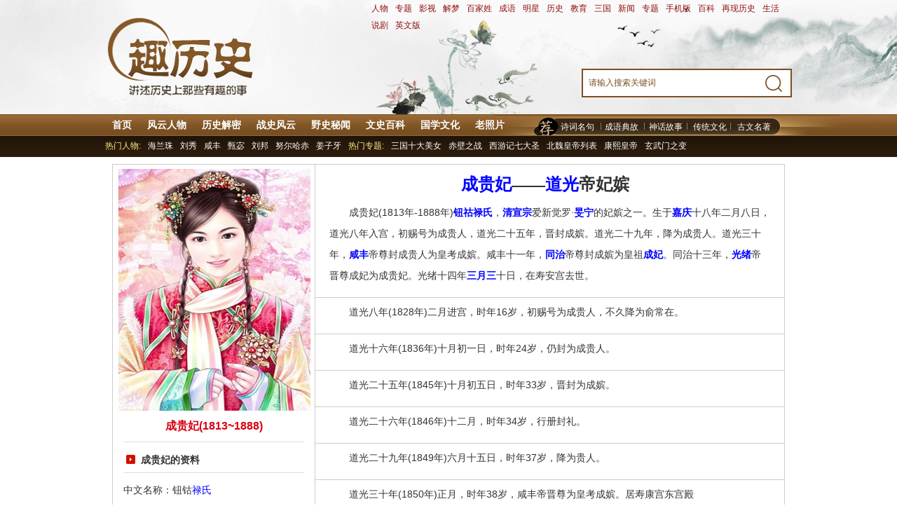

--- FILE ---
content_type: text/html; charset=UTF-8
request_url: https://www.qulishi.com/renwu/chengguifei/
body_size: 8524
content:
<!DOCTYPE html PUBLIC "-//W3C//DTD XHTML 1.0 Transitional//EN" "http://www.w3.org/TR/xhtml1/DTD/xhtml1-transitional.dtd">
<html xmlns="http://www.w3.org/1999/xhtml">
<head>
    <meta http-equiv="Content-Type" content="text/html; charset=utf-8" />
    <meta name="mobile-agent" content="format=xhtml;url=//m.qulishi.com/renwu/chengguifei" />
    <meta http-equiv="mobile-agent" content="format=html5;url=//m.qulishi.com/renwu/chengguifei" />
    <meta http-equiv="Cache-Control" content="no-siteapp" />
    <meta http-equiv="Cache-Control" content="no-transform" />
    <link rel="shortcut icon" href="//staticfile.qulishi.com/qulishi/theme2/img/www/favicon.ico" type="image/x-icon">
    <meta name="baidu-site-verification" content="code-A4Dwy1bBW7" />

        
    <title>成贵妃简介_子女_评价_怎么死的_趣历史</title>
    <meta content="成贵妃简介,子女,评价,怎么死的" name="keywords">
    <meta content="成贵妃(1813年-1888年)钮祜禄氏，清宣宗爱新觉罗&middot;旻宁的妃嫔之一。生于嘉庆十八年二月八日，道光八年入宫，初赐号为成贵人，道光二十五年，晋封成嫔。道光二十九年，降为成贵人。"  name="description">

    	<link rel="stylesheet" href="//staticfile.qulishi.com/qulishi/theme2/css/www/topic_20121122_ren.css">
	        <link rel="stylesheet" href="//staticfile.qulishi.com/qulishi/theme2/css/www/base.css">
        <link rel="stylesheet" href="//staticfile.qulishi.com/qulishi/theme2/css/www/home.css">
        <link rel="stylesheet" href="//staticfile.qulishi.com/qulishi/theme2/css/www/search.css">
    
	<link rel="stylesheet" href="//staticfile.qulishi.com/qulishi/theme2/css/www/common_v.css">

            <script src="//staticfile.qulishi.com/qulishi/theme2/js/jquery.js"></script>
    <script src="//staticfile.qulishi.com/qulishi/theme2/js/jquery.lazyload.js"></script>
    <script src="//staticfile.qulishi.com/qulishi/theme2/js/www/jumpMobile.js?time=20160909"></script>
    <script src="//staticfile.qulishi.com/qulishi/theme2/js/pcPlug.js"></script>
    

	<script>
		var _hmt = _hmt || [];
		(function() {
		  var hm = document.createElement("script");
		  hm.src = "https://hm.baidu.com/hm.js?2bc5b38b6ac7f27efef8a3ad89d1a6cc";
		  var s = document.getElementsByTagName("script")[0]; 
		  s.parentNode.insertBefore(hm, s);
		})();
	</script>


    <base target="_blank" />
</head>

<body>

<div class="header">
  <div class="w980 p_re">
    <div class="top"> 
        <a href="//www.qulishi.com/renwu/" target="_self" title="人物专题">人物</a> -
<a href="/huati/" target="_self" title="专题">专题</a> -
<a href="/yszt/" target="_self" title="影视专题">影视</a> -
<a href="/zgjm/" target="_self" title="周公解梦">解梦</a> -
<a href="/baijiaxing/" target="_self" title="百家姓">百家姓</a> -
<a href="/chengyu/" target="_self" title="成语大全">成语</a> -
<a href="/mingxing/" target="_self" title="明星">明星</a> -
<a href="/xiazai/lsl/" target="_self" title="历史">历史</a> -
<a href="/xiazai/jyl/" target="_self" title="教育">教育</a> -
<a href="/xiazai/sgyx/" target="_self" title="三国">三国</a> -
<a href="/xiazai/xwl/" target="_self" title="新闻">新闻</a> -
<a href="/z/" target="_self" title="专题">专题</a> -
<a href="//m.qulishi.com/" target="_self" title="手机版">手机版</a> -
<a href="//baike.qulishi.com/" target="_self" title="百科">百科</a> -
<a href="/zxls/" target="_self" title="再现历史">再现历史</a> -
<a href="/shenghuo/" target="_self" title="生活">生活</a> -
<a href="/ys/shuoju/" target="_self" title="说剧">说剧</a> -
<a href="/en/" target="_self" title="英文版">英文版</a>    </div>
    <h1 class="logo"><a href="/"><img src="//staticfile.qulishi.com/qulishi/theme2/img/www/logo.png"></a></h1>
      <form action="//search.qulishi.com/search" method="get" name="sForm">
      <div class="pcsearch">
          <input type="text" placeholder="请输入搜索关键词" class="sctext" name="keyword">
          <input type="submit" class="scbtn" value="">
      </div>
      </form>
  </div>
</div>

<div class="nav">
  <div class="nav_1">

    <div class="nav1_l"> 
    	                        <a href="/ " target="_blank">首页</a>
                                                                                    <a href="/fengyun/ " target="_blank">风云人物  </a>
                                            <a href="/jiemi/ " target="_blank">历史解密</a>
                                                                <a href="/zhanshi/ " target="_blank">战史风云</a>
                                                                                    <a href="/yeshi/ " target="_blank">野史秘闻</a>
                                            <a href="/wenshi/ " target="_blank">文史百科</a>
                                            <a href="//wenhua.qulishi.com/" target="_blank">国学文化</a>
                                            <a href="/pic/ " target="_blank">老照片</a>
                        </div>

    <div class="nav1_r"> 
                                                    <a href="/shici/" target="_blank">诗词名句</a>
                                            <a href="/chengyu/" target="_blank">成语典故</a>
                                                                                    <a href="/shenhua/" target="_blank">神话故事</a>
                                                                <a href="/chuantong/" target="_blank">传统文化</a>
                                            <a href="/guwen/" target="_blank">古文名著</a>
                                                                                                          
    </div>

  </div>
  
  <dl class="nav_2 clearfix">
    <dt>热门人物:</dt>
    <dd>
    	<a href="//www.qulishi.com/renwu/hailanzhu" target="_blank">海兰珠</a><a href="//www.qulishi.com/renwu/liuxiu" target="_blank">刘秀</a><a href="//www.qulishi.com/renwu/xianfengdi" target="_blank">咸丰</a><a href="//www.qulishi.com/renwu/zhenfu" target="_blank">甄宓</a><a href="//www.qulishi.com/renwu/liubang" target="_blank">刘邦</a><a href="//www.qulishi.com/renwu/nuerhachi" target="_blank">努尔哈赤</a><a href="//www.qulishi.com/renwu/jiangziya" target="_blank">姜子牙</a>    </dd>
    <dt>热门专题:</dt>
    <dd>
    	<a href="//www.qulishi.com/huati/sanguoshidameinv" target="_blank">三国十大美女</a><a href="//www.qulishi.com/huati/chibizz" target="_blank">赤壁之战</a><a href="//www.qulishi.com/huati/qidasheng" target="_blank">西游记七大圣</a><a href="//www.qulishi.com/huati/beiweihuangdi" target="_blank">北魏皇帝列表</a><a href="//www.qulishi.com/huati/kangxi" target="_blank">康熙皇帝</a><a href="//www.qulishi.com/huati/xuanwumzb" target="_blank">玄武门之变</a>    </dd>
  </dl>

</div>
<!--头部结束--> 
	<div class="box1 clearfix">
		<div class="w288">
			<div class="bigpic">
				<img src="//i3.qulishi.com/static/2019/8/5cc2719a14768.png" alt="成贵妃">
				<strong class="name"><h1>成贵妃(1813~1888)</h1></strong>
			</div>
			<h2>成贵妃的资料</h2>
			<div class="ziliao">
								<p>中文名称：钮钴<a href="http://www.qulishi.com/baijiaxing/359.htm" >禄氏</a></p><p>别名：成妃</p><p>国籍：中国(<a href="http://www.qulishi.com/qingchao/" >清朝</a>)</p><p>民族：<a href="/minzu/14.html" >满族</a></p><p>出生日期：<a href="http://www.qulishi.com/renwu/jiaqingdi/" >嘉庆</a>十八年(1813年)二月八日</p><p>逝世日期：<a href="http://www.qulishi.com/renwu/guangxudi/" >光绪</a>十四年(1888年)三月三十日</p><p>职业：<a href="http://www.qulishi.com/renwu/daoguangdi/" >道光</a>帝妃嫔</p><p>主要成就：累计追封成贵妃</p><p>丈夫：道光帝</p>
			</div>
			<script> getAshow50() </script>
			<h2>最新人物</h2>
			<div class="renwu clearfix">
									<a href="//www.qulishi.com/renwu/luosiaogusiteaotuo/" target="_blank"><img src="//i3.qulishi.com/static/2023/6/644b8f158d02a.png">罗斯&middot;奥古斯特&middot;奥托</a>
									<a href="//www.qulishi.com/renwu/yuesefulisite/" target="_blank"><img src="//i3.qulishi.com/static/2023/d/644b8dbcb5b9a.png">约瑟夫&middot;李斯特</a>
									<a href="//www.qulishi.com/renwu/fulanke/" target="_blank"><img src="//i3.qulishi.com/static/2023/0/644b8b7fc469d.png">弗兰克</a>
									<a href="//www.qulishi.com/renwu/geleigeermengdeer/" target="_blank"><img src="//i3.qulishi.com/static/2023/5/644b7ec9928a4.png">格雷戈尔&middot;孟德尔</a>
									<a href="//www.qulishi.com/renwu/beikeleier/" target="_blank"><img src="//i3.qulishi.com/static/2023/5/644b7bfdb3c37.png">贝克勒尔</a>
									<a href="//www.qulishi.com/renwu/weilianhawei/" target="_blank"><img src="//i3.qulishi.com/static/2023/f/644b7968bcb9f.png">威廉&middot;哈维</a>
							</div>
			<h2>其他C开头的人物<span style="float:right"><a href="//www.qulishi.com/renwu/list_c.htm">更多</a></span></h2>
			<div class="renwut clearfix">
															<a href="//www.qulishi.com/renwu/chenhongguo/" target="_blank">陈洪国</a>
																				<a href="//www.qulishi.com/renwu/chenqizong/" target="_blank">陈启宗</a>
																				<a href="//www.qulishi.com/renwu/cairongjun/" target="_blank">蔡荣军</a>
																				<a href="//www.qulishi.com/renwu/caimingjie/" target="_blank">蔡明介</a>
																				<a href="//www.qulishi.com/renwu/caodewang1/" target="_blank">曹德旺</a>
																				<a href="//www.qulishi.com/renwu/chenxiaoping/" target="_blank">陈小平</a>
																				<a href="//www.qulishi.com/renwu/chechiguoguowang/" target="_blank">车迟国国王</a>
																				<a href="//www.qulishi.com/renwu/cihangdaoren/" target="_blank">慈航道人</a>
																				<a href="//www.qulishi.com/renwu/chunquehuangguifei/" target="_blank">纯悫皇贵妃</a>
																				<a href="//www.qulishi.com/renwu/chijingzi/" target="_blank">赤精子</a>
																				<a href="//www.qulishi.com/renwu/chunyuqinfei/" target="_blank">纯裕勤妃</a>
																				<a href="//www.qulishi.com/renwu/chengfei10/" target="_blank">成妃</a>
																				<a href="//www.qulishi.com/renwu/caoqinmo/" target="_blank">曹琴默</a>
																				<a href="//www.qulishi.com/renwu/changfei10/" target="_blank">常妃</a>
																				<a href="//www.qulishi.com/renwu/chikaomahou/" target="_blank">赤尻马猴</a>
																				<a href="//www.qulishi.com/renwu/chenmiaodeng/" target="_blank">陈妙登</a>
																				<a href="//www.qulishi.com/renwu/chengguifei/" target="_blank">成贵妃</a>
																				<a href="//www.qulishi.com/renwu/caoduanfei/" target="_blank">曹端妃</a>
																				<a href="//www.qulishi.com/renwu/cuiyingying/" target="_blank">崔莺莺</a>
																				<a href="//www.qulishi.com/renwu/chenhugong/" target="_blank">陈胡公</a>
																				<a href="//www.qulishi.com/renwu/chenzhen/" target="_blank">陈轸</a>
																				<a href="//www.qulishi.com/renwu/chenxuanfeng/" target="_blank">陈玄风</a>
																				<a href="//www.qulishi.com/renwu/chenjinding/" target="_blank">陈金定</a>
																				<a href="//www.qulishi.com/renwu/chuzhaonan/" target="_blank">楚昭南</a>
																																																																																																																																																												</div>

			<h2>清朝其它的人物<span style="float:right"><a href="//www.qulishi.com/renwu/list_qingchao.htm">更多</a></span></h2>
			<div class="renwut clearfix">
									<a href="//www.qulishi.com/renwu/lichendian/" target="_blank">李臣典</a>
									<a href="//www.qulishi.com/renwu/mupin10/" target="_blank">穆嫔</a>
									<a href="//www.qulishi.com/renwu/yupin5/" target="_blank">玉嫔</a>
									<a href="//www.qulishi.com/renwu/yunpin/" target="_blank">云嫔</a>
									<a href="//www.qulishi.com/renwu/qingfeizhangshi/" target="_blank">庆妃</a>
									<a href="//www.qulishi.com/renwu/jifei55/" target="_blank">吉妃</a>
									<a href="//www.qulishi.com/renwu/eerdetewenxiu/" target="_blank">额尔德特.文绣 </a>
									<a href="//www.qulishi.com/renwu/xifei55/" target="_blank">禧妃</a>
									<a href="//www.qulishi.com/renwu/zhugui10/" target="_blank">朱珪</a>
									<a href="//www.qulishi.com/renwu/meiguifei5/" target="_blank">玫贵妃</a>
									<a href="//www.qulishi.com/renwu/fuchajingshou/" target="_blank">富察&middot;景寿</a>
									<a href="//www.qulishi.com/renwu/xipin10/" target="_blank">僖嫔</a>
									<a href="//www.qulishi.com/renwu/huifei5/" target="_blank">慧妃</a>
									<a href="//www.qulishi.com/renwu/dushoutian/" target="_blank">杜受田</a>
									<a href="//www.qulishi.com/renwu/dunyihuangguifei55/" target="_blank">敦怡皇贵妃</a>
									<a href="//www.qulishi.com/renwu/zhangliangji/" target="_blank">张亮基</a>
									<a href="//www.qulishi.com/renwu/sabusu/" target="_blank">萨布素</a>
									<a href="//www.qulishi.com/renwu/nanhuairen/" target="_blank">南怀仁</a>
									<a href="//www.qulishi.com/renwu/alinga/" target="_blank">阿灵阿</a>
									<a href="//www.qulishi.com/renwu/chunquehuangguifei/" target="_blank">纯悫皇贵妃</a>
									<a href="//www.qulishi.com/renwu/miaoyi/" target="_blank">绵亿</a>
									<a href="//www.qulishi.com/renwu/baorilongmei/" target="_blank">宝日龙梅</a>
									<a href="//www.qulishi.com/renwu/chunyuqinfei/" target="_blank">纯裕勤妃</a>
									<a href="//www.qulishi.com/renwu/chengfei10/" target="_blank">成妃</a>
									<a href="//www.qulishi.com/renwu/aixinjueluoyonghuang/" target="_blank">爱新觉罗&middot;永璜</a>
									<a href="//www.qulishi.com/renwu/aixinjueluoyiwei/" target="_blank">爱新觉罗&middot;奕纬</a>
									<a href="//www.qulishi.com/renwu/tianpin1/" target="_blank">恬嫔</a>
									<a href="//www.qulishi.com/renwu/changfei10/" target="_blank">常妃</a>
									<a href="//www.qulishi.com/renwu/wulanaliruyi/" target="_blank">乌拉那拉&middot;如懿</a>
									<a href="//www.qulishi.com/renwu/baiguiren/" target="_blank">白贵人</a>
									<a href="//www.qulishi.com/renwu/hefei5/" target="_blank">和妃</a>
									<a href="//www.qulishi.com/renwu/chengguifei/" target="_blank">成贵妃</a>
									<a href="//www.qulishi.com/renwu/jiaguifei/" target="_blank">佳贵妃</a>
									<a href="//www.qulishi.com/renwu/gongpin2/" target="_blank">恭嫔</a>
									<a href="//www.qulishi.com/renwu/heshaoji/" target="_blank">何绍基</a>
									<a href="//www.qulishi.com/renwu/yipin/" target="_blank">仪嫔</a>
									<a href="//www.qulishi.com/renwu/huangziyuan/" target="_blank">黄自元</a>
									<a href="//www.qulishi.com/renwu/aixinjueluoyongcong/" target="_blank">爱新觉罗&middot;永琮</a>
									<a href="//www.qulishi.com/renwu/qianfeng/" target="_blank">钱沣</a>
									<a href="//www.qulishi.com/renwu/wangzhirui/" target="_blank">汪之瑞</a>
							</div>

		</div>
		<div class="w669">
			<script> getAshow48() </script>
			<h3 style="text-align: center;"><a href="//www.qulishi.com/renwu/chengguifei" >成贵妃</a>——<a href="//www.qulishi.com/renwu/daoguangdi/" >道光</a>帝妃嫔</h3><p>　　成贵妃(1813年-1888年)<a href="http://www.qulishi.com/huati/niuhulushi/" >钮祜禄氏</a>，<a href="http://www.qulishi.com/renwu/daoguangdi/" >清宣宗</a>爱新觉罗·<a href="http://www.qulishi.com/renwu/daoguangdi/" >旻宁</a>的妃嫔之一。生于<a href="//www.qulishi.com/renwu/jiaqingdi/" >嘉庆</a>十八年二月八日，道光八年入宫，初赐号为成贵人，道光二十五年，晋封成嫔。道光二十九年，降为成贵人。道光三十年，<a href="http://www.qulishi.com/renwu/xianfengdi/" >咸丰</a>帝尊封成贵人为皇考成嫔。咸丰十一年，<a href="http://www.qulishi.com/renwu/tongzhidi/" >同治</a>帝尊封成嫔为皇祖<a href="//www.qulishi.com/renwu/chengfei10" >成妃</a>。同治十三年，<a href="http://www.qulishi.com/renwu/guangxudi/" ><a href="//www.qulishi.com/renwu/guangxudi/" >光绪</a>帝</a>晋尊成妃为成贵妃。光绪十四年<a href="//www.qulishi.com/huati/sanyuesan" >三月三</a>十日，在寿安宫去世。</p><p>　　道光八年(1828年)二月进宫，时年16岁，初赐号为成贵人，不久降为俞常在。</p><p>　　道光十六年(1836年)十月初一日，时年24岁，仍封为成贵人。</p><p>　　道光二十五年(1845年)十月初五日，时年33岁，晋封为成嫔。</p><p>　　道光二十六年(1846年)十二月，时年34岁，行册封礼。</p><p>　　道光二十九年(1849年)六月十五日，时年37岁，降为贵人。</p><p>　　道光三十年(1850年)正月，时年38岁，咸丰帝晋尊为皇考成嫔。居寿康宫东宫殿</p><p>　　咸丰元年(1850年)三月，时年38岁，行册尊礼。</p><p>　　咸丰十一年(1861年)十月，时年49岁，同治帝晋尊为皇祖成妃。居寿安宫萱寿堂</p><p>　　同治十三年(1874年)十一月，时年62岁，再诏晋尊为成贵妃。</p><p>　　光绪十四年(1888年)三月三十日，成贵妃去世，享年76岁</p>						<h2>与<span>成贵妃</span>相关的历史人物</h2>
			<div class="xg_rw">
											<a href="//www.qulishi.com/renwu/xiaoquancheng/" target="_blank">孝全成皇后</a>
											<a href="//www.qulishi.com/renwu/xiaoshencheng/" target="_blank">孝慎成皇后</a>
											<a href="//www.qulishi.com/renwu/xiaomucheng/" target="_blank">孝穆成皇后</a>
											<a href="//www.qulishi.com/renwu/daoguangdi/" target="_blank">道光</a>
								</div>
																			<h2><span>成贵妃</span>的简介</h2>
					<ul class="newslist clearfix">
																						<li><a href="//www.qulishi.com/article/201904/331229.html" target="_blank" title="清宣宗爱新觉罗&middot;旻宁的妃嫔之一：成贵妃的生平">清宣宗爱新觉罗&middot;旻宁的妃嫔之一：成贵妃的生平</a></li>
												</ul>
																				<h2><span>成贵妃</span>的生平</h2>
					<ul class="newslist clearfix">
																						<li><a href="//www.qulishi.com/article/201904/331231.html" target="_blank" title="成贵妃：刚入宫就连升三级，之后又连降三级">成贵妃：刚入宫就连升三级，之后又连降三级</a></li>
															<li><a href="//www.qulishi.com/article/201904/329587.html" target="_blank" title="她陪伴嘉庆四十年，守寡后才成贵妃">她陪伴嘉庆四十年，守寡后才成贵妃</a></li>
												</ul>
																																														<h2><span>成贵妃</span>最新文章</h2>
			<ul class="newslist clearfix">
									<li><a href="//www.qulishi.com/news/201404/12121.html" target="_blank" title="杨玉环是怎样从寿王妃变成贵妃的？杨贵妃秘史">杨玉环是怎样从寿王妃变成贵妃的？杨贵妃秘史</a></li>
									<li><a href="//www.qulishi.com/news/201706/223190.html" target="_blank" title="宫女陪着废太子十七年 终修成正果成贵妃">宫女陪着废太子十七年 终修成正果成贵妃</a></li>
									<li><a href="//www.qulishi.com/news/201709/251610.html" target="_blank" title="患难见真情！宫女陪着废太子十七年后成贵妃">患难见真情！宫女陪着废太子十七年后成贵妃</a></li>
									<li><a href="//www.qulishi.com/article/201812/311389.html" target="_blank" title="古代最传奇的女子刘良女，青楼出身成贵妃，最后回到青楼">古代最传奇的女子刘良女，青楼出身成贵妃，最后回到青楼</a></li>
									<li><a href="//www.qulishi.com/article/201904/329587.html" target="_blank" title="她陪伴嘉庆四十年，守寡后才成贵妃">她陪伴嘉庆四十年，守寡后才成贵妃</a></li>
									<li><a href="//www.qulishi.com/article/201904/331229.html" target="_blank" title="清宣宗爱新觉罗&middot;旻宁的妃嫔之一：成贵妃的生平">清宣宗爱新觉罗&middot;旻宁的妃嫔之一：成贵妃的生平</a></li>
									<li><a href="//www.qulishi.com/article/201904/331231.html" target="_blank" title="成贵妃：刚入宫就连升三级，之后又连降三级">成贵妃：刚入宫就连升三级，之后又连降三级</a></li>
									<li><a href="//www.qulishi.com/article/201904/331232.html" target="_blank" title="成贵妃15岁入宫，见证了四位皇帝">成贵妃15岁入宫，见证了四位皇帝</a></li>
									<li><a href="//www.qulishi.com/article/201906/339758.html" target="_blank" title="张丽华10岁入宫当宫女，被皇帝看中成贵妃">张丽华10岁入宫当宫女，被皇帝看中成贵妃</a></li>
									<li><a href="//www.qulishi.com/article/201906/339855.html" target="_blank" title="成贵妃:15岁入宫，活了五朝，见证四位皇帝">成贵妃:15岁入宫，活了五朝，见证四位皇帝</a></li>
									<li><a href="//www.qulishi.com/article/201908/353164.html" target="_blank" title="清朝后宫最受荣宠姐妹花，姐姐是皇后，妹妹成贵妃">清朝后宫最受荣宠姐妹花，姐姐是皇后，妹妹成贵妃</a></li>
									<li><a href="//www.qulishi.com/article/201910/372054.html" target="_blank" title="成贵妃：15岁入后宫，历经五朝才封贵妃 ">成贵妃：15岁入后宫，历经五朝才封贵妃 </a></li>
									<li><a href="//www.qulishi.com/article/201911/372716.html" target="_blank" title="才女徐惠：机智写下一诗给皇帝，被宠成贵妃">才女徐惠：机智写下一诗给皇帝，被宠成贵妃</a></li>
									<li><a href="//www.qulishi.com/article/201911/374120.html" target="_blank" title="彤贵妃：生下三个公主，历经5朝成贵妃 ">彤贵妃：生下三个公主，历经5朝成贵妃 </a></li>
									<li><a href="//www.qulishi.com/article/201912/380867.html" target="_blank" title="成贵妃16岁被纳入后宫，两次降级却还能住进寿康宫">成贵妃16岁被纳入后宫，两次降级却还能住进寿康宫</a></li>
									<li><a href="//www.qulishi.com/article/201912/381062.html" target="_blank" title="婉贵妃无儿无女，为什么最后还成贵妃了？">婉贵妃无儿无女，为什么最后还成贵妃了？</a></li>
									<li><a href="//www.qulishi.com/article/201912/381545.html" target="_blank" title="杨玉环是怎么当上贵妃的？26岁成贵妃为何一生无子？">杨玉环是怎么当上贵妃的？26岁成贵妃为何一生无子？</a></li>
									<li><a href="//www.qulishi.com/article/202002/392910.html" target="_blank" title="成贵妃：16岁被皇帝纳入后宫，历经五朝封贵妃">成贵妃：16岁被皇帝纳入后宫，历经五朝封贵妃</a></li>
									<li><a href="//www.qulishi.com/article/202003/395626.html" target="_blank" title="16岁成王妃出家五年后变成贵妃，杨玉环的传奇人生路！">16岁成王妃出家五年后变成贵妃，杨玉环的传奇人生路！</a></li>
									<li><a href="//www.qulishi.com/article/202006/410128.html" target="_blank" title="成贵妃：一生被两次降级，却平安活到了76岁">成贵妃：一生被两次降级，却平安活到了76岁</a></li>
									<li><a href="//www.qulishi.com/article/202007/423735.html" target="_blank" title="张贵妃：舞女&ldquo;逆袭&rdquo;成贵妃，却始终当不上皇后">张贵妃：舞女&ldquo;逆袭&rdquo;成贵妃，却始终当不上皇后</a></li>
									<li><a href="//www.qulishi.com/article/202009/443182.html" target="_blank" title="成贵妃为什么会被道光帝降两级位份？新帝登基后为何又恢复了？">成贵妃为什么会被道光帝降两级位份？新帝登基后为何又恢复了？</a></li>
									<li><a href="//www.qulishi.com/article/202010/449820.html" target="_blank" title="张贵妃是怎么从舞女上位成贵妃的？皇帝宠爱却一生无缘后位">张贵妃是怎么从舞女上位成贵妃的？皇帝宠爱却一生无缘后位</a></li>
									<li><a href="//www.qulishi.com/article/202011/458048.html" target="_blank" title="揭秘康熙后宫的姐妹花，一个成皇后一个成贵妃">揭秘康熙后宫的姐妹花，一个成皇后一个成贵妃</a></li>
									<li><a href="//www.qulishi.com/article/202101/472885.html" target="_blank" title="成贵妃是什么身份？纳入后宫，历经五朝荣封大清贵妃">成贵妃是什么身份？纳入后宫，历经五朝荣封大清贵妃</a></li>
									<li><a href="//www.qulishi.com/article/202101/473830.html" target="_blank" title="敬懿皇贵妃：敢顶撞太后，历经四朝成贵妃">敬懿皇贵妃：敢顶撞太后，历经四朝成贵妃</a></li>
									<li><a href="//www.qulishi.com/article/202101/474830.html" target="_blank" title="10岁成贵妃，30岁被赐死，张丽华真的是红颜祸水吗？">10岁成贵妃，30岁被赐死，张丽华真的是红颜祸水吗？</a></li>
									<li><a href="//www.qulishi.com/article/202106/521768.html" target="_blank" title="成贵妃是道光的后妃之一，她为何会两次被降低位分？">成贵妃是道光的后妃之一，她为何会两次被降低位分？</a></li>
									<li><a href="//www.qulishi.com/article/202108/540754.html" target="_blank" title="佳贵妃：从宫女逆袭成贵妃，一生历经五朝">佳贵妃：从宫女逆袭成贵妃，一生历经五朝</a></li>
									<li><a href="//www.qulishi.com/article/202202/581978.html" target="_blank" title="成贵妃作为道光帝的妃嫔之一，其一生中有多少册文？">成贵妃作为道光帝的妃嫔之一，其一生中有多少册文？</a></li>
									<li><a href="//www.qulishi.com/article/202203/593834.html" target="_blank" title="从宫女逆袭成贵妃，此女的一生有多传奇？">从宫女逆袭成贵妃，此女的一生有多传奇？</a></li>
									<li><a href="//www.qulishi.com/article/202205/615180.html" target="_blank" title="红楼梦探春从一个庶女变成贵妃，是如何做到的?">红楼梦探春从一个庶女变成贵妃，是如何做到的?</a></li>
							</ul>
						<script> getAshow49() </script>
		</div>
	</div>
		<div class="letters_index" style="margin:0 auto;">
    <div class="letters">
        <p class="initials"><span>历史人物首字母索引:</span>
                            <a target="_blank" href="//www.qulishi.com/renwu/list_a.htm">A</a>
                            <a target="_blank" href="//www.qulishi.com/renwu/list_b.htm">B</a>
                            <a target="_blank" href="//www.qulishi.com/renwu/list_c.htm">C</a>
                            <a target="_blank" href="//www.qulishi.com/renwu/list_d.htm">D</a>
                            <a target="_blank" href="//www.qulishi.com/renwu/list_e.htm">E</a>
                            <a target="_blank" href="//www.qulishi.com/renwu/list_f.htm">F</a>
                            <a target="_blank" href="//www.qulishi.com/renwu/list_g.htm">G</a>
                            <a target="_blank" href="//www.qulishi.com/renwu/list_h.htm">H</a>
                            <a target="_blank" href="//www.qulishi.com/renwu/list_i.htm">I</a>
                            <a target="_blank" href="//www.qulishi.com/renwu/list_j.htm">J</a>
                            <a target="_blank" href="//www.qulishi.com/renwu/list_k.htm">K</a>
                            <a target="_blank" href="//www.qulishi.com/renwu/list_l.htm">L</a>
                            <a target="_blank" href="//www.qulishi.com/renwu/list_m.htm">M</a>
                            <a target="_blank" href="//www.qulishi.com/renwu/list_n.htm">N</a>
                            <a target="_blank" href="//www.qulishi.com/renwu/list_o.htm">O</a>
                            <a target="_blank" href="//www.qulishi.com/renwu/list_p.htm">P</a>
                            <a target="_blank" href="//www.qulishi.com/renwu/list_q.htm">Q</a>
                            <a target="_blank" href="//www.qulishi.com/renwu/list_r.htm">R</a>
                            <a target="_blank" href="//www.qulishi.com/renwu/list_s.htm">S</a>
                            <a target="_blank" href="//www.qulishi.com/renwu/list_t.htm">T</a>
                            <a target="_blank" href="//www.qulishi.com/renwu/list_u.htm">U</a>
                            <a target="_blank" href="//www.qulishi.com/renwu/list_v.htm">V</a>
                            <a target="_blank" href="//www.qulishi.com/renwu/list_w.htm">W</a>
                            <a target="_blank" href="//www.qulishi.com/renwu/list_x.htm">X</a>
                            <a target="_blank" href="//www.qulishi.com/renwu/list_y.htm">Y</a>
                            <a target="_blank" href="//www.qulishi.com/renwu/list_z.htm">Z</a>
                    </p>
        
        <p class="initials"><span>人物朝代、地区索引:</span>
                        <a target=_self href="//www.qulishi.com/renwu/list_shanggu.htm">上古</a>
                        <a target=_self href="//www.qulishi.com/renwu/list_xiachao.htm">夏朝</a>
                        <a target=_self href="//www.qulishi.com/renwu/list_shangchao.htm">商朝</a>
                        <a target=_self href="//www.qulishi.com/renwu/list_zhouchao.htm">周朝</a>
                        <a target=_self href="//www.qulishi.com/renwu/list_chunqiu.htm">春秋战国</a>
                        <a target=_self href="//www.qulishi.com/renwu/list_qinchao.htm">秦朝</a>
                        <a target=_self href="//www.qulishi.com/renwu/list_hanchao.htm">汉朝</a>
                        <a target=_self href="//www.qulishi.com/renwu/list_sanguo.htm">三国</a>
                        <a target=_self href="//www.qulishi.com/renwu/list_jinchao.htm">晋朝</a>
                        <a target=_self href="//www.qulishi.com/renwu/list_nanbeichao.htm">南北朝</a>
                        <a target=_self href="//www.qulishi.com/renwu/list_suichao.htm">隋朝</a>
                        <a target=_self href="//www.qulishi.com/renwu/list_tangchao.htm">唐朝</a>
                        <a target=_self href="//www.qulishi.com/renwu/list_wudai.htm">五代十国</a>
                        <a target=_self href="//www.qulishi.com/renwu/list_songchao.htm">宋朝</a>
                        <a target=_self href="//www.qulishi.com/renwu/list_yuanchao.htm">元朝</a>
                        <a target=_self href="//www.qulishi.com/renwu/list_mingchao.htm">明朝</a>
                        <a target=_self href="//www.qulishi.com/renwu/list_qingchao.htm">清朝</a>
                        <a target=_self href="//www.qulishi.com/renwu/list_minguo.htm">民国</a>
                        <a target=_self href="//www.qulishi.com/renwu/list_shijie.htm">世界</a>
                        <a target=_self href="//www.qulishi.com/renwu/list_jindai.htm">近代</a>
                        <a target=_self href="//www.qulishi.com/renwu/list_xiandai.htm">现代</a>
                        <a target=_self href="//www.qulishi.com/renwu/list_yingshixiaoshuo.htm">影视小说</a>
                        <a target=_self href="//www.qulishi.com/renwu/list_meiguo.htm">美国</a>
                        <a target=_self href="//www.qulishi.com/renwu/list_riben.htm">日本</a>
                        <a target=_self href="//www.qulishi.com/renwu/list_shiliuguo.htm">五胡十六国</a>
                        <a target=_self href="//www.qulishi.com/renwu/list_baergan.htm">巴尔干</a>
                        <a target=_self href="//www.qulishi.com/renwu/list_nanmeizhou.htm">南美洲</a>
                        <a target=_self href="//www.qulishi.com/renwu/list_beiousanguo.htm">北欧三国</a>
                        <a target=_self href="//www.qulishi.com/renwu/list_eguo.htm">俄国</a>
                        <a target=_self href="//www.qulishi.com/renwu/list_yingguo.htm">英国</a>
                        <a target=_self href="//www.qulishi.com/renwu/list_faguo.htm">法国</a>
                        <a target=_self href="//www.qulishi.com/renwu/list_deguo.htm">德国</a>
                        <a target=_self href="//www.qulishi.com/renwu/list_yidali.htm">意大利</a>
                        <a target=_self href="//www.qulishi.com/renwu/list_xianya.htm">西班牙</a>
                        <a target=_self href="//www.qulishi.com/renwu/list_aoxiongdiguo.htm">奥匈帝国</a>
                        <a target=_self href="//www.qulishi.com/renwu/list_tuerqi.htm">土耳其</a>
                        <a target=_self href="//www.qulishi.com/renwu/list_feizhou.htm">非洲</a>
                        <a target=_self href="//www.qulishi.com/renwu/list_chaoxian.htm">朝鲜</a>
                    </p>
        
        <p class="initials"><span>热门明星索引:</span>
            <a target="_self" href="/mingxing/1_0_0_0.html">全部</a>
            <a target="_self" href="/mingxing/1_1_0_0.html">内地</a>
            <a target="_self" href="/mingxing/1_2_0_0.html">港台</a>
            <a target="_self" href="/mingxing/1_3_0_0.html">日韩</a>
            <a target="_self" href="/mingxing/1_4_0_0.html">欧美</a>
            <a target="_self" href="/mingxing/1_0_singer_0.html">歌手</a>
            <a target="_self" href="/mingxing/1_0_actor_0.html">演员</a>
            <a target="_self" href="/mingxing/1_0_sportor_0.html">体育</a>
            <a target="_self" href="/mingxing/1_0_wh_0.html">网红</a>
            <a target="_self" href="/mingxing/1_0_0_1.html">男</a>
            <a target="_self" href="/mingxing/1_0_0_2.html">女</a>
        </p>
        
    </div>
</div>			<!--主体内容    结束-->
	<div class="bottom_link">
		<!--主体内容    结束-->
<a href="//www.qulishi.com/huati/xiachaohdlb/">夏朝皇帝列表</a>
<a href="//www.qulishi.com/huati/shangchaohdlb/">商朝皇帝列表</a>
<a href="//www.qulishi.com/huati/zhouchaohdlb/">周朝皇帝列表</a>
<a href="//www.qulishi.com/huati/qinchaohdlb/">秦朝皇帝列表</a>
<a href="//www.qulishi.com/huati/hanchaohdlb/">汉朝皇帝列表</a>
<a href="//www.qulishi.com/huati/jinchaohdlb/">晋朝皇帝列表</a>
<a href="//www.qulishi.com/huati/nanbeichaohdlb/">南北朝皇帝列表</a>
<a href="//www.qulishi.com/huati/suichaohdlb/">隋朝皇帝列表</a>
<a href="//www.qulishi.com/huati/tangchaohdlb/">唐朝皇帝列表</a>
<a href="//www.qulishi.com/huati/wudaisghdlb/">五代十国皇帝列表</a>
<a href="//www.qulishi.com/huati/songchaohdlb/">宋朝皇帝列表</a>
<a href="//www.qulishi.com/huati/yuanchaohdlb/">元朝皇帝列表</a>
<a href="//www.qulishi.com/huati/mingchaohdlb/">明朝皇帝列表</a>
<a href="//www.qulishi.com/huati/qingchaohdlb/">清朝皇帝列表</a>	</div>



<!--全站对联广告 2015/12/31新增的明星页面全部不要对联广告-->
<script> getAshow4() </script>

<!--全站右下角富媒体广告-->
<script> getAshow5() </script>
<!--PC全站图片上嵌套的广告-->
<script> getAshow46() </script>

<div class="footer" style="text-align: center; margin:0 auto;">
    <p>
        COPYRIGHT &copy; 2003-2026 www.qulishi.com INC. ALL RIGHTS RESERVED. 版权所有 趣历史网 <script src="//staticfile.qulishi.com/qulishi/theme1/ba.js"></script> 联系QQ：2409929560
        <script> getAshow3() </script>
        <script> getAshow74() </script>
                                                                            </p>
    <p>
        <a href="javascript:void(0);" onclick='feedbackclick()' target='_self'>意见反馈</a>
    </p>
</div>


<script src="//staticfile.qulishi.com/qulishi/init.js" type="text/javascript" charset="utf-8"></script>
<script>
//图片惰性加载
$(function() {
    $("img").not('.noLazy').lazyload({
        threshold : 200,
        skip_invisible : false,
        effect : "fadeIn"
    });
});
</script>

</body>
</html>

--- FILE ---
content_type: text/css
request_url: https://staticfile.qulishi.com/qulishi/theme2/css/www/topic_20121122_ren.css
body_size: 1610
content:
#go-top,.site_navr code{cursor:pointer}blockquote,body,button,dd,dl,dt,fieldset,form,h1,h2,h3,h4,h5,h6,hr,input,legend,li,ol,p,pre,td,textarea,th,ul{margin:0;padding:0}body,button,input,select,textarea{font:12px arial,\5b8b\4f53}h1,h2,h3,h4,h5,h6{font-size:100%}address,cite,dfn,em,i,var{font-style:normal}code,kbd,pre,samp{font-family:courier new,courier,monospace}.menu a,.w669 h3{font-family:\9ED1\4F53}form{display:inline}small{font-size:12px}ol,ul{list-style:none}a{text-decoration:none;color:#333}a:hover{text-decoration:underline;color:#C00000}sup{vertical-align:text-top}sub{vertical-align:text-bottom}legend{color:#000}fieldset,img{vertical-align:middle;border:0;-ms-interpolation-mode:bicubic}button,input,select,textarea{font-size:100%;outline:0}table{border-collapse:collapse;border-spacing:0}textarea{resize:none}.hidden{display:none}.nohidden{display:block}.clearfix:after{content:'\20';display:block;height:0;clear:both}#site_nav,.adbox,.box1,.menubox{margin:0 auto;width:960px}.menubox_sites a,.site_logo a{text-indent:-999em;overflow:hidden}body{background:url(../../img/www/topic_20121122_banner.jpg) center 35px repeat-x}#site_nav{height:35px;line-height:35px;overflow:hidden}.menu a,.name{text-align:center;line-height:44px}.site_navr{float:right;color:#666;padding-left:15px}.site_navl{float:left;color:#B3B3B3}.site_logo{float:left;width:96px;height:35px;background:url(../../img/www/topic_20121122_logo.jpg) no-repeat}.site_logo a{display:block;width:96px;height:35px}.site_navl a{text-decoration:none;color:#666}.site_navl a:hover{color:#C00000;text-decoration:underline}#site_nav a,.site_navr code{margin:0 5px}.adbox{height:90px;margin-top:6px}.menubox{height:60px;margin-top:15px}.menubox_sites{float:left;width:380px;height:50px}.menubox_sites a{display:block;width:380px;height:50px}.menu{float:right}.menu a,.menu a:hover{background:url(../../img/www/topic_20121122_menu_a.jpg) no-repeat;overflow:hidden}.menu a{display:inline-block;margin-left:7px;font-size:24px;color:#fff;width:108px;height:44px}.menu a:hover{color:#fff;text-decoration:none;background-position:0 -44px}.box1{width:958px;border:1px solid #ccc;margin-top:10px;margin-bottom:10px}.w288{width:288px;float:left;border-right:1px solid #ccc}.bigpic img{display:block;width:276px;height:345px;margin:6px auto 0}.name{display:block;color:#da0013;font-size:16px;height:44px;overflow:hidden}.w669 a,.w669 p a{color:#00f}.box2 h2,.newslist li,.w288 h2,.w669 h2{background:url(../../img/www/topic_20121122_btn.jpg) no-repeat;overflow:hidden}.box2 h2,.w288 h2,.w669 h2{height:43px;line-height:50px;margin:0 auto;text-indent:25px;font-size:14px;border-bottom:1px solid #DFDFDD}.w288 h2{width:258px;border-top:1px solid #DFDFDD;background-position:4px 18px}.renwu a,.renwut a{float:left;width:122px;text-align:center;margin:12px 0 0 14px;line-height:2;overflow:hidden}.ziliao{font-size:14px;line-height:2;padding:10px 30px 10px 15px}.renwu,.renwut{padding-bottom:15px}.renwu a{height:115px}.renwut a{height:25px}.renwu img{width:120px;height:90px;border:1px solid #C5D8DF;display:block;margin:0 auto}.w669{width:669px;float:right;margin-left:-1px;display:inline;border-left:1px solid #ccc}.w669 h3{width:635px;height:40px;line-height:40px;overflow:hidden;text-indent:20px;margin-top:8px;font-size:24px}.w669 p{padding:5px 20px 16px;font-size:14px;line-height:30px;border-bottom:1px solid #ccc}.w669 p a{font-weight:700}.box2 h2,.w669 h2{width:636px;border-width:2px;height:47px;line-height:62px;font-size:16px;background-position:4px 23px}.box2 h2 span,.w669 h2 span{color:#D80111}.newslist{padding:20px 23px}.newslist li{float:left;width:100%;height:32px;line-height:32px;color:#666;background-position:0 -84px}#footer,.piclist a{line-height:2;text-align:center}.newslist li a{float:left;font-size:14px;color:#103c6b;margin-left:13px}.newslist li a:hover{color:#D80010}.newslist span{float:right}.box2{margin-top:0;border-top:none}.box2 h2{width:936px}.piclist{padding:4px 0 10px}.piclist a{float:left;width:226px;height:175px;margin:12px 0 0 11px;overflow:hidden}.piclist img{display:block;width:220px;height:145px;border:1px solid #CBCBCD;padding:2px;margin:0 auto 4px}.right_pics a{height:160px;margin:12px 0 0 14px;width:204px}.right_pics img{height:130px;width:198px}#footer{padding:50px 0 40px;color:#333}#footer a{margin:0 3px}#go-top{display:none;width:46px;position:fixed;bottom:30px;left:0;z-index:999;background:url(../../img/www/gotopbg.jpg) no-repeat;color:grey;height:16px;padding-top:26px;text-align:center;border:1px solid #CBCBCB}.ziliao p a{color:#00f}.xg_rw{width:635px;overflow:hidden;margin:auto;padding:5px 0 0}.xg_rw a{display:block;width:70px;float:left;line-height:30px;font-size:14px;color:#333}#abcnav{height:auto;margin:8px auto 0}

--- FILE ---
content_type: text/css
request_url: https://staticfile.qulishi.com/qulishi/theme2/css/www/base.css
body_size: 1979
content:
*,body{margin:0;padding:0}a,body{color:#333}.clear,.hr,.p4_2_lt{clear:both}.c_center_t,.tBg,.tTitle,.tabNav li,.textAc{text-align:center}.cRight_tabList .dian li,.c_center_list li,.c_center_t h2,.c_center_t p,.c_left .d2_list li,.focusBox2,.hr,.ov,.p1_center_head dd,.p1_center_head dt,.p1_center_list dd,.p1_center_list dt,.p1_r_todayList dt,.p1_r_todayList ul li,.p3_r_2,.p3_r_2_list dd,.p3_show .p3_showList dd,.p3_show .p3_showList dt,.p4,.p4_2_list dd,.p4_2_list dt,.sideTabList li,.sidebar1 .sidebarText,.sidebar3Dian li,.sidebar5Text a,.sidebar5Text p{overflow:hidden}body{font-size:14px;font-family:arial;background:#fffaeb;line-height:1.5}li{list-style:none}h1,h2,h3,h4,h5,h6{font-size:100%}input:focus,textarea:focus{outline:0}input::-ms-clear{display:none}.dsbl,.hisCelebrity p,.old_p2,.old_p3_1,.old_p3_2,.old_p4_1,.old_p4_2,.p3_left .active .p3_show,.p3_showImgList .p3_show_picBox,.sidebar1 .sidebarText,.sidebar5Text a,.sidebar5Text p,img{display:block}b,em,i{font-style:normal}a{text-decoration:none}.footer a:hover,a:hover{text-decoration:underline;color:#910f0f}img{border:none}.clearfix:after{content:".";display:block;height:0;visibility:hidden;clear:both}.clearfix{zoom:1}.fl,.flli li,.hisCelebrity h4,.old_p1,.old_p2,.old_p3,.old_p4,.p3_r_1_left,.p3_r_1_list2 li .p3_2_picBox,.p4_2_list,.sideTabNav li,.sidebar1 li,.sidebar3_1 li{float:left}.fr,.hisCelebrity p,.p1_center_list dd span,.p3_r_1 .c_right_common{float:right}.h_nav .nav_title,.picBox,.tabNav,.tabNav li{float:left}.dsil{display:inline}.dsinbl{display:inline-block}.cRight_tabList,.dsNone,.historyWarName,.sideTabList,.tabNav li i{display:none}.h_nav .nav_title,.historyWarNav h3,.m_title_border h2,.p1_r_today_title h4,.shelves_l dt,.shelves_r dt,.textIn{text-indent:-999999px}.v_a{vertical-align:middle}.f1_box,.old_p1_2,.old_p2,.old_p3_1,.old_p3_2,.old_p4_1,.old_p4_2,.p1_r_today_title,.p1_right_list dt,.p_re{position:relative}.p_ab,.tBg,.tTitle{position:absolute}.w980{width:980px;margin:0 auto}.m_r_10{margin-right:10px}.c_center_t p,.p3_show .p3_showList dd span,.shelvesContent p,.topText{color:#999}.hr{width:100%}.hr10{height:10px}.hr40{height:40px}.hr20{height:20px}.hr30{height:30px}.tBg,.tTitle{width:100%;height:26px;left:0;bottom:0;color:#fff}.tBg{background:#000;opacity:.5;filter:alpha(opacity=50)}.c_center_t h2 a,.p1_center_head dt a,.p1_r_todayList .topText a,.p1_r_todayList dt a,.p3_2_picText p a,.p3_show .p3_showList dt a,.p4_2_lt .topText a,.topText p a{color:#910f0f}.p1_center_list dd span{color:red}.p1_center_head dt,.p1_r_todayList dt,.p3_r_2_list dt,.p3_show .p3_showList dt,.p4_2_list dt span,.sidebar5Text a{font-weight:700}.c_center_t h2,.p3_l_navTitle,.p4_2_list h5{font-weight:400}.cRight_tabList .dian li,.c_left .d2_list li,.cf_links p,.footer,.fs12,.hisCelebrity p a,.historyWarName,.p1_center_head dd,.p1_center_list dd span,.p1_right_list dd,.p1_right_today,.p2_right .cRight_tabList p,.p3_r_1_list2 .p3_2_picText h4,.p3_r_1_list2 p,.p4_2_lt p,.sidebar3Dian a,.weight{font-size:12px}.c_center_t p a,.p1_right_today .p1_r_todayList dt{font-size:14px}.c_center_t h2{font-size:16px}.hisCelebrity h4,.p1_center_head dt,.p3_r_2_list dt,.p4_2_list dt span{font-size:18px}.cRight_tabList .dian li,.p1_right_list dd{line-height:24px}.c_center_t,.imgBox .tTitle,.p4_2_list dd{line-height:26px}.c_left .d2_list li,.cf_links p,.historyWarName,.p1_center_list,.p2_right .cRight_tabList .cR_l{line-height:28px}.c_center_list li,.hisCelebrity p,.p3_r_2_list dd,.p3_show .p3_showList{line-height:30px}.c_center_list li,.p3_show .p3_showList dd,.p3_show .p3_showList dt{height:30px}.c_left .d2_list li,.p1_center_head dt,.p1_center_list dd,.p1_center_list dt,.p3_r_2_list dd{height:28px}.p1_center_head dd,.sidebar5Text a{height:18px}.c_center_t h2,.c_center_t p,.p4_2_list dd,.p4_2_list dt{height:26px}.cRight_tabList .dian li,.sideTabList li,.sidebar3Dian li{height:24px}.sideTabList li,.sidebar3Dian li{line-height:24px}.dian li,.p1_center_list dd,.p3_r_2_list dd,.p4_2_list dd{background:url(../../img/www/dian1.jpg) left center no-repeat;padding-left:12px}.c_center_list li span,.p3_show .p3_showList dd span{margin-right:5px}.c_left .imgBox,.m_bottom_4,.p1_center_list dt,.p1_r_todayList dl,.p1_r_todayList dt{margin-bottom:4px}.m_bottom_10,.p1_right_list,.p1_right_today,.p3_r_2_list dt,.p3_show .p3_showList dt,.p3_showImgList .p3_show_picBox,.p4_2_list dt,.sidebar1,.sidebar2,.sidebar3,.sidebar3Dian,.sidebar4{margin-bottom:10px}.sidebar1 li{margin-right:10px}.sidebar3_1 li{margin-right:12px}.c_center_list,.c_center_t,.p1_center_list,.p3_r_2{padding-top:10px}.p1_center_head dd{padding-bottom:1px}.c_center_t,.p1_center_head{padding-bottom:10px}.c_center_t,.p1_center_head,.p4_2_lt{border-bottom:dotted 1px #c7c7c7}.h_nav,.historyWarNav,.p1_r_today_title{border-bottom:2px solid #d6cab0}.c_right_common,.p1_right_list,.p1_right_today{border:1px solid #e5cdb0;background:#fffaeb}.h_nav{height:30px}.h_nav .nav_title{width:80px;background-image:url(../../img/www/mbg.png);background-repeat:no-repeat;height:32px;position:relative;margin-bottom:-2px}.n_title_1{background-position:-150px 5px}.n_title_2{background-position:-150px -45px}.n_title_3{background-position:-150px -95px}.n_title_4{background-position:-150px -145px}.n_title_5{background-position:-150px -205px}.tabNav li{height:28px;font-size:12px;font-family:'宋体';background:#d6cab0;margin-right:2px;line-height:28px;border-radius:2px;width:48px;position:relative}.tabNav li i{position:absolute;left:50%;margin-left:-4px;bottom:-5px;width:9px;height:5px;background:url(../../img/www/icon2.jpg) left top no-repeat}.picBox,.tabNav .active i{display:block}.tabNav .active{background:#711221;color:#fff;height:32px;position:relative;margin-bottom:-4px}.tabNav .active a{color:#fff}.main_title{width:960px;height:56px;background:url(../../img/www/m_t.jpg) left center repeat-x;position:relative}.main_title .more{position:absolute;right:0;top:18px;background-color:#fff;padding-left:34px;background-position:-288px -98px}.m_title_border{width:389px;height:56px;background:url(../../img/www/m_t_b.jpg) left center repeat-x;position:absolute;left:230px;top:0}.m_title_border h2{width:180px;height:50px;left:105px;top:0;background-color:#fff;position:absolute}.m_title_1{background-position:30px 4px}.m_title_2{background-position:30px -46px}.m_title_3{background-position:30px -96px}.m_title_4{background-position:30px -146px}.m_title_5{background-position:30px -199px}.m_title_6{background-position:43px -250px}.m_title_7{background-position:34px -532px}.n_title_7{background-position:-150px -526px}.picBox{border:1px solid #f1dbbf;padding:1px}.more{display:inline-block;width:25px;height:18px;background-image:url(../../img/www/mbg.png);background-repeat:no-repeat;background-position:-300px -98px;padding-left:20px;font-size:12px}.cRight_tabList .topText h5{height:20px;overflow:hidden}

--- FILE ---
content_type: text/css
request_url: https://staticfile.qulishi.com/qulishi/theme2/css/www/home.css
body_size: 4265
content:
#fixedwrap,.navlink a{text-align:center;width:100px}.p1_center_list .mBg,.p1_center_list dt a{vertical-align:middle;display:inline-block}.logo{width:218px;height:117px;position:absolute;left:0;top:24px}.letters_index{width:958px;height:auto;background:#fff;border:1px solid #ccc;margin-top:8px}.letters{width:946px;height:124px;line-height:25px;background:#f3f5f7;border:1px solid #fff;border-bottom:none!important;padding:5px}.initials{display:block;float:left}.initials span{background:url(../../img/www/strategy_icon.gif) 10px 2px no-repeat;line-height:23px;height:23px;padding-left:26px;color:#711221;font-size:13px}.initials a,.initials a:active,.initials a:hover,.initials a:visited{font-family:Arial,Helvetica,sans-serif;font-size:13px;margin:0 8px}.showhot{display:block;float:right;padding-right:12px;font:400 12px/28px simsun;position:relative}.showhot em{font-style:normal;height:23px;line-height:23px;color:#666;margin-left:3px;display:inline-block}.header .top a,.nav a{color:#fff}.header .top a{color:#910f0f}.header{width:100%;height:163px;background:url(../../img/www/top.jpg) center no-repeat #e8dab5}.header .top{position:absolute;width:600px;height:24px;right:0;top:0;line-height:24px;font-size:12px;color:#fff}.nav{width:100%;height:61px;background-image:url(../../img/www/nav.jpg);background-repeat:repeat-x;background-position:left center;overflow: hidden;}.nav_1,.nav_2{width:980px;margin:0 auto;height:30px;line-height:30px;position:relative}.nav_1 .nav1_l{height:30px;width:630px;position:absolute;left:0;top:0;font-weight:700;z-index:9}.nav_1 .nav1_r{height:24px;padding-top:6px;width:400px;position:absolute;right:-70px;top:0;background:url(../../img/www/nav1.jpg) left 1px no-repeat;font-size:0;padding-left:95px;line-height:24px}.nav_1 .nav1_r a{font-size:12px;margin-right:15px}.nav_1 .nav1_l a{padding:0 10px;float:left;margin-right:2px}.nav_2 dd,.nav_2 dt{float:left;font-size:12px;color:#FFED87;margin:0}.nav_2 dd{margin-right:10px;font-size:0}.nav_2 dd a{font-size:12px;margin-left:10px}.nav a:hover{color:#FFED87}.xu_more{float:right;margin-top:-10px}#fixedwrap{position:fixed;top:330px;left:10px}.fixtopbox{width:100px;height:493px;background:url(../../img/www/nav_left.gif)}.navlink{padding-top:120px;height:348px}.navlink a{height:45px;display:block;color:#482600;font-size:16px;font-weight:700;font-family:"Microsoft Yahei","微软雅黑";line-height:45px;text-shadow:1px 1px 1px #e7e7e7;-webkit-text-size-adjust:100%;-ms-text-size-adjust:100%}#goEnd,#goTop{display:none;text-indent:-9em;width:54px;height:54px;left:50%;margin-left:500px;position:fixed;overflow:hidden;cursor:pointer}.navlink a:hover{color:#ac5a02;text-decoration:none;background:url(../../img/www/nav_left_li.gif) 22px 43px no-repeat}.gotop a{color:#e79025;font-size:12px}.gotop a:hover{text-decoration:none}#goTop{background:url(../../img/www/gotop.gif) right top no-repeat;bottom:100px}#goTop:hover{background:url(../../img/www/gotop.gif) no-repeat}#goEnd{background:url(../../img/www/gotop.gif) -54px -54px no-repeat;bottom:45px}.focusBox2 li,.p1_r_today_title h4{left:0;position:absolute}#goEnd:hover{background:url(../../img/www/gotop.gif) 0 -54px no-repeat}.main{width:960px;padding:10px;border-left:1px solid #ccc;border-right:1px solid #ccc;border-bottom:1px solid #ccc;margin:0 auto;background:#fff}.mBg{background-image:url(../../img/www/mbg.png);background-repeat:no-repeat}.shelves a{color:#711221}.shelves_l,.shelves_r{background:#f6efda;height:88px}.shelves_l{width:633px}.shelves_r{width:313px}.shelves_l dt,.shelves_r dt{width:20px;padding:0 10px;float:left;height:88px}.shelves_l dt{background-position:-150px -300px}.shelves_r dt{background-position:-200px -300px}.shelves_l .shelvesContent,.shelves_l dd,.shelves_r dd{float:left}.shelves_l .shelvesContent{width:270px}.shelves_r dd{width:260px}.shelvesContent{font-size:12px;font-family:'宋体';line-height:22px;padding:8px 0 0 10px;border-left:dotted 1px #ccc;height:80px}.shelvesContent h4{font-weight:400;font-family:'Microsoft YaHei';font-size:14px;margin-bottom:6px}.shelvesContent h4,.shelvesContent p{width:250px;overflow:hidden;height:22px}.shelves_l .shelvesContent h4,.shelves_l .shelvesContent p{width:270px}.p1_left{width:310px;margin-right:16px}.p1_center{width:380px}.p1_right{width:236px}.focusBox1{width:310px;height:330px}.f1_box,.f1_box li,.f1_box li img{width:310px;height:280px}.f1_box li{position:absolute;left:0;top:0}.focusBox1 .tBg,.focusBox1 .tTitle{height:36px;line-height:36px;text-align:left}.focusBox1 .num{text-align:center;height:6px;overflow:hidden;padding-left:30px;padding-top:20px}.focusBox1 .num span{display:inline-block;width:40px;height:6px;background:#ddd;overflow:hidden;float:left;margin-right:10px}.focusBox1 .num .active{background:#d57300}.focusBox2{position:relative;width:100%;height:420px}.focusBox2 a:hover{text-decoration:none;color:#910f0f}.focusBox2 img,.focusBox2 li{width:310px;height:260px}.focusBox2 li .focusTitle,.focusBox2 li .textBg{height:38px;top:0;line-height:38px;text-align:left;text-indent:1em;position:absolute;left:0;width:100%}. .p1_center_head dd,.footer,.p1_center_head dd,.p1_center_head dt,.p3_left .p3_hisWar,.p3_show .p3_showList dt,.sideTabNav li,.sidebar1 li,.sidebar3_1 li,.sidebar5List i,.sidebar5Top3 .sidebar5PicBox i,.weight{text-align:center}.focusBox2 li .textBg{background:#f1f1f1;border-bottom:2px solid #fff}.focusBox2 .active .textBg{background:#000;opacity:.5;filter:alpha(opacity=50);border-bottom:none}.focusBox2 .active .focusTitle{color:#fff}.p1_center_head dt{margin:10px 0 15px;height:22px;line-height:22px;overflow:hidden}.p1_center .p1_center_list dd{background-position:0 13px}.p1_center_list .mBg{width:35px;height:17px;line-height:17px;margin-right:10px;color:#fff;font-size:12px;padding-left:7px}.p1_center_list .icon1{background-position:-300px 0}.p1_center_list .icon2{background-position:-300px -50px}.p1_center_list dt a{line-height:28px;width:320px;height:28px;overflow:hidden}.p1_right_today{padding:0 0 0 4px}.p1_r_today_title{height:33px}.p1_r_today_title h4{background-position:-200px -450px;width:85px;height:26px;top:10px}.cRight_tabList,.p1_r_todayList{padding:8px 0 5px 5px}.p1_r_todayList dt{height:22px}.p1_r_todayList ul li{height:22px;line-height:22px;width:224px}.c_left .d2_list li a,.p1_r_todayList ul li a{padding-left:6px}.p1_right_list{height:175px;overflow:hidden}.p1_right_list dt{width:29px;height:100%;float:left;border-right:2px solid #d6cab0}.p1_right_list dd{width:180px;float:left;padding:8px 0 5px 10px}.hisCelebrity p a,.historyWarName a,.p1_right_list dd a,.p2_right .cRight_tabList .cR_l a{float:left;white-space:nowrap;margin-right:10px}.p1_right_list dt span{width:24px;height:85px;display:block;text-indent:-9999999px;position:absolute;left:7px;top:-1px}.p1_t_mbg1 span{background-position:0 -300px}.p1_t_mbg2 span{background-position:-50px -300px}.p1_t_mbg3 span{background-position:-100px -300px}.historyWar{width:100%;clear:both}.historyWarNav{height:33px}.historyWarNav h3{width:130px;height:100%;float:left;background:url(../../img/www/bjx_tit.gif) no-repeat}.historyWarNav .tabNav{float:left;padding-top:3px}.historyWarNav .tabNav li{width:65px}.historyWarName{border-bottom:1px solid #e1e1e1;border-left:1px solid #e1e1e1;border-right:1px solid #e1e1e1;padding:10px 18px 8px}.historyWarNav .more{float:right;margin-top:10px}.c_left{width:208px;margin-right:16px;float:left}.c_center{width:465px;float:left}.c_right{width:250px;float:right}.c_right_common{padding:12px 0 0 6px}.p1_r_todayList .picBox,.picBox{margin-right:14px}.p1_r_todayList .picBox img{width:90px;height:70px}.p1_r_todayList .topText{width:100px;float:left}.cRight_tabList img{width:80px;height:70px}.p2_right .cRight_tabList img{height:64px}.imgBox{width:208px;height:160px;position:relative}.weight{width:38px;height:22px;line-height:22px;position:absolute;left:0;top:0;color:#fff;background:url(../../img/www/w.jpg)}.c_left .d2_list li{width:208px}.c_center_t h2,.c_center_t p{width:465px}.c_center_list li{padding:0 30px}.p2 .c_right_common{height:296px}.c_right_common{height:310px}.topText{width:130px;float:left;line-height:20px}.cRight_tabList .dian li{padding-right:10px;background-position:0 11px}.p3_left{float:left;width:140px;position:relative}.p3_left .p3_hisWar{height:36px;background:#701222;line-height:36px;color:#fff;font-weight:700;font-size:16px}.p3_l_nav{width:115px;height:36px;border-bottom:1px solid #e5cdb0;border-left:1px solid #e5cdb0;border-right:1px solid #e5cdb0;padding-left:23px;background:#fffaeb;cursor:pointer}.p3_l_navTitle{line-height:36px;background:url(../../img/www/p3Show.png) 88px center no-repeat}.p3_show{display:none;position:absolute;left:139px;top:0;width:235px;border:1px solid #ccc;background:#fff;height:535px;padding:18px 10px 0 18px;overflow:hidden}.p3_left .active{background:#fff;border-right-color:#fff}.p3_left .active .p3_l_navTitle{position:relative;z-index:10;background-color:#fff;width:117px}.p3_showImgList .p3_show_picBox,.p3_showImgList img{width:110px;height:82px}.p3_show_picBox{border:1px solid #cecdc9}.p3_showImgList{margin-right:-10px;overflow:hidden;padding:15px 0 10px}.p3_showImgList li{width:110px;margin-right:10px;float:left;text-align:center}.p3_showImgList li .p3_show_text{width:110px;height:16px;line-height:16px;overflow:hidden;display:inline-block}.p3_right{float:right;width:800px;overflow:hidden}.p3_r_1 .c_center_t h2,.p3_r_1 .c_center_t p,.p3_r_1_left{width:530px}.p3_r_1_list2 li .p3_2_picBox,.p3_r_1_list2 li img{width:120px;height:90px}.p3_r_1_list2 li{float:left;width:50%;height:90px;padding-bottom:20px}.p3_r_1_list2 .p3_2_picText{padding:0 15px 0 5px;width:125px;float:left}.p3_r_1_list2 .p3_2_picText h4{height:18px;overflow:hidden;margin-bottom:4px}.p3_r_1_list2{padding-top:20px}.p3_r_2_list{float:left;width:230px;padding-right:20px;border-right:dotted 1px #999;margin-right:30px}.p3_r_2_list dt,.p4_2_list dt{background:url(../../img/www/p3_2.jpg) left center no-repeat;padding-left:13px;font-family:'微软雅黑'}.p3_r_2 .ov{width:1000px}.old_p1,.old_p1_1{width:182px}.oldPicContent{height:361px}.oldPicContent .tBg,.oldPicContent .tTitle{height:100%}.old_p1,.old_p2,.old_p3{margin-right:1px}.old_p1_1,.old_p3_1,.old_p4_1{margin-bottom:1px}.old_p1_1{height:120px;background-position:0 -400px;position:relative}.old_p1_1 a{display:block;width:24px;height:24px;position:absolute;left:79px;top:78px;text-indent:-9999999px}.old_p1_2,.old_p1_2 img{display:block;width:182px;height:240px}.old_p2,.old_p2 img{width:430px;height:361px}.old_p3{width:205px}.old_p3_1,.old_p3_1 img{width:205px;height:206px}.old_p3_2,.old_p3_2 img{width:205px;height:154px}.old_p4{width:140px}.old_p4_1,.old_p4_1 img{width:140px;height:134px}.old_p4_2,.old_p4_2 img{width:140px;height:226px}.oldPicContent .tTitle{background:url(../../img/www/old.png) 50% 50% no-repeat}.old_p1_2 .tBg{height:240px}.old_p1_2 .tTitle{padding-top:140px;height:100px}.old_p2 .tBg{height:361px}.old_p2 .tTitle{padding-top:200px;height:161px}.old_p3_1 .tBg{height:206px}.old_p3_1 .tTitle{padding-top:120px;height:86px}.old_p3_2 .tBg{height:154px}.old_p3_2 .tTitle{padding-top:94px;height:60px}.old_p4_1 .tBg{height:134px}.old_p4_1 .tTitle{padding-top:84px;height:58px}.old_p4_2 .tBg{height:226px}.old_p4_2 .tTitle{padding-top:130px;height:96px}.oldPicContent .tBg,.oldPicContent .tTitle{display:none}.oldPicContent .active .tBg,.oldPicContent .active .tTitle{display:block}.hisCelebrity{height:113px;overflow:hidden}.hisCelebrity h4{padding:15px 8px 0;width:20px;background:#711221;line-height:20px;height:100%;color:#fff;margin-right:2px}.footer,.footer a{color:#666}.hisCelebrity p{height:93px;padding:10px 20px;width:880px;background:#f1f1f1}.links_title{border-bottom:1px solid #404040;height:12px;position:relative}.links_title h4{width:219px;height:27px;background:url(../../img/www/link1.jpg) left center no-repeat;position:absolute;left:0;top:0;text-indent:-99999999px}.cf_links p{padding-top:20px;overflow:hidden}.cf_links p a,.cf_links p span{margin-right:15px;float:left}.footer{width:100%;padding:20px 0;font-family:'宋体'}.p4_2{margin-right:-30px}.p4_2_list{width:300px;margin-right:30px}.p4_2_list img{width:120px;height:90px}.p4_2_list .p4_2_lt{height:141px;padding-top:5px;margin-bottom:7px;background:0 0;padding-left:0}.p4_2_lt h5{padding-bottom:5px;overflow:hidden}.p4_2_lt .topText{width:170px;text-indent:2em}.p4_2_lt .picBox{margin-right:5px}.p4_2_list dt span{float:left;width:72px}.p4_2_list .more{float:right;padding-right:8px;margin-top:4px}.sidebarRight{width:300px;margin:0 auto}.sidebar1{border:1px solid #dfd5ba}.sidebar1 ul{padding:15px 0 10px 12px}.sidebar1 img{width:122px;height:75px}.sidebar1 li{width:132px;font-size:12px}.sidebar1 .sidebarText{height:18px;margin:8px 0}.sidebar1 h3,.sidebar2 h3,.sidebar3 h3,.sidebar4 h3,.sidebar5 h3{height:34px;line-height:34px;color:#965a08;font-size:16px;font-weight:400;font-family:'微软雅黑';padding-left:10px}.sidebar2,.sidebar3,.sidebar4,.sidebar5{border-top:2px solid #553e1c;border-left:1px solid #dfd5ba;border-right:1px solid #dfd5ba;border-bottom:1px solid #dfd5ba}.sideTabNav li{width:46px;height:36px;background:url(../../img/www/r-bar.jpg) left top no-repeat;line-height:36px;color:#dfd5ba}.sideTabNav .active{background:#231709;border-top:1px solid #f5f5f5;height:35px}.sideTabList li{font-size:12px;width:276px}.sideTabList li i{font-family:'微软雅黑';font-style:italic;margin-right:8px;color:#424242}.sideTabList li .red{color:#ba0532}.sidebar2Tab .sideTabList{padding:8px 0 10px}.sidebar3_1 li{width:130px;height:110px;overflow:hidden;font-size:12px;margin-bottom:5px}.sidebar3_1 li img{width:130px;height:85px;margin-bottom:6px}.sidebar3Dian li{width:270px}.sidebar4Pic li,.sidebar4Pic li img{width:220px;height:82px}.sidebar4Pic li{padding-left:25px;margin-bottom:20px}.sidebar5Top3 li,.sidebarHot a{margin-bottom:10px}.sidebarHot a{float:left;padding:0 5px;height:24px;line-height:24px;background:#cecdd2;margin-right:12px;white-space:nowrap;font-size:12px}.sidebar5Top3 .sidebar5PicBox,.sidebar5Top3 img{width:98px;height:60px}.sidebar5Top3 .sidebar5PicBox{float:left;border:1px solid #cdcdcb;position:relative}.sidebar5Top3 .sidebar5PicBox i{position:absolute;left:0;top:2px;display:block;background:#0083dd;width:15px;height:13px;color:#fff;line-height:13px}.sidebar5Top3 .sidebar5Text{width:152px;float:right;padding-right:3px}.sidebar5Top3{background:#f3f3f3;width:266px;height:212px;padding-top:8px;overflow:hidden;padding-left:9px}.sidebar5Text a,.sidebar5Text p{line-height:18px}.sidebar5Text p{height:36px;padding-top:5px;text-indent:2em}.sidebarImgBox{display:block;border:1px solid #cdcdcb;padding:4px}.sidebar2 .sidebar2Tab{padding-left:10px}.sidebar3 h3,.sidebar4 h3{background:url(../../img/www/d.png) 12px center no-repeat;padding-left:36px}.sidebar5List i{display:inline-block;width:17px;height:14px;background:#dedede;line-height:14px;margin-right:10px}.sidebar5List li{height:14px;line-height:14px;margin-bottom:14px;width:260px;overflow:hidden;padding-left:4px}.sidebar5List{padding-top:8px}.sidebar5Con{padding:0 0 0 10px;font-size:12px}.sidebar3Pic,.sidebar4Con{padding-left:12px}.sidebarHot{overflow:hidden;padding-bottom:10px}.sideTabList li a{color:#0D488C}body .nav1_l{font-size:14px}.nav_sszt{width:956px;height:34px;padding:0 2px;overflow:hidden;line-height:30px;font-size:13px;background:#9D6F3E;margin:10px auto 0}.top_s_botton,.ztlist{float:left;font-size:14px;font-weight:800}#top_s{float:left;padding-right:10px;margin-top:2px}.top_ss{border:none;color:#666;float:left;height:30px;padding:0 5px;width:248px}.top_s_botton{background:#CCC;border:0;cursor:pointer;height:30px;width:50px;color:#000}.ztlist{line-height:34px;color:#FFF}.ztlist a{margin-right:5px;color:#000}.ztlist a:hover{color:#f1dbbf}
.header .w980{height:163px;}
#bdcs{position:absolute;right:17px;bottom:16px;}
.header .bdcs-container .bdcs-search{border-color:#784f21;}
.header .bdcs-container .bdcs-search-form-submit, .header .bdcs-container .bdcs-search{ background-color:#784f21;}
.header .bdcs-container .bdcs-search-form-input,.header .bdcs-container .bdcs-search-form-submit{ border-color:#784f21;}
.header #bdcs-search-form-submit,.header #bdcs-search-form-input{font-family:'宋体';font-size:12px;}
.header #bdcs-search-form-input{height:28px !important;line-height:28px !important;}
.header .bdcs-container .bdcs-search{height:30px;border-radius:18px;}
.header .bdcs-container .bdcs-search-form-submit{height:28px;line-height:28px;width: 37px;}
.header #bdcs-search-form-input{border-radius: 15px 0 0 15px;padding-left: 10px;}

--- FILE ---
content_type: text/css
request_url: https://staticfile.qulishi.com/qulishi/theme2/css/www/search.css
body_size: 639
content:
.pcsearch{ border:2px solid #7b5023; padding: 6px 45px 7px 8px; background: #fff; position: absolute; height: 24px;line-height: 24px; right: 0; bottom: 24px; width: 243px;}
.pcsearch .scbtn{ width: 37px;height: 37px; background: none; background-image: url('http://staticfile.qulishi.com/qulishi/theme2/img/www/search.png'); position: absolute; right: 3px;top: 0; border:none 0; background-repeat: no-repeat;background-position: center -73px;}
.pcsearch .sctext{ display: block; width: 100%; height: 100%;border:none 0;line-height: 24px; }
.pcsearch .sctext::-webkit-input-placeholder { color: #7b5023;}
.pcsearch .sctext:-moz-placeholder { color: #7b5023;}
.pcsearch .sctext:-ms-input-placeholder {color: #7b5023;}
#header{ position: relative; }
#header .pcsearch{ border-color: #000000; }
#header .pcsearch .scbtn{background-position: center 7px;}
#header .pcsearch .sctext::-webkit-input-placeholder { color: #000000;}
#header .pcsearch .sctext:-moz-placeholder { color: #000000;}
#header .pcsearch .sctext:-ms-input-placeholder {color: #000000;}
.photo5Header{ position: relative; }
.photo5Header .pcsearch{ bottom: 12px; border:1px solid #cccccc;padding: 4px 36px 4px 9px;width:181px;  }
.photo5Header .pcsearch .scbtn{background-position: 8px -34px;}
.photo5Header .pcsearch .sctext::-webkit-input-placeholder { color: #999999;}
.photo5Header .pcsearch .sctext:-moz-placeholder { color: #999999;}
.photo5Header .pcsearch .sctext:-ms-input-placeholder {color: #999999;}
.photo5Header .pcsearch .scbtn{ width: 32px;height: 32px; }
.cy-search-btn{ width: 43px;height: 43px;background-image: url('http://staticfile.qulishi.com/qulishi/theme2/img/www/search.png');float: right !important;background-position: 9px -153px;background-repeat: no-repeat;}
.cy-search-all{height: 51px;position: relative; width: 1000px;margin-left: auto; margin-right: auto; display: none;cursor: pointer;}
.cy-search-all .pcsearch{bottom: 10px; border:1px solid #c5b07c;}
.cy-search-all .pcsearch .scbtn{background-position: center -115px;}
.cy-search-all .pcsearch .sctext::-webkit-input-placeholder { color: #c5b07c;}
.cy-search-all .pcsearch .sctext:-moz-placeholder { color: #c5b07c;}
.cy-search-all .pcsearch .sctext:-ms-input-placeholder {color: #c5b07c;}
.cy-search-btn.active{background-position: 10px -208px;}

--- FILE ---
content_type: text/css
request_url: https://staticfile.qulishi.com/qulishi/theme2/css/www/common_v.css
body_size: 1582
content:
#header,#nav a,#nav li,#site_nav,#sub_nav,.bananer_960,.clear,.friends_a a,.logocss a,.r_titfour,.sub_navl,.sub_navm,.sub_navr{overflow:hidden}#footer,.bananer_960,.friends_a a,.links_in a{text-align:center}blockquote,body,button,dd,dl,dt,fieldset,form,h1,h2,h3,h4,h5,h6,hr,input,legend,li,ol,p,pre,td,textarea,th,ul{margin:0;padding:0}body,button,input,select,textarea{font:12px arial,\5b8b\4f53}h1,h2,h3,h4,h5,h6{font-size:100%}address,cite,dfn,em,i,var{font-style:normal}code,kbd,pre,samp{font-family:courier new,courier,monospace}form{display:inline}small{font-size:12px}ol,ul{list-style:none}a{text-decoration:none;color:#333}a:hover{text-decoration:underline;color:#C00000}sup{vertical-align:text-top}sub{vertical-align:text-bottom}legend{color:#000}fieldset,img{vertical-align:middle;border:0;-ms-interpolation-mode:bicubic}button,input,select,textarea{font-size:100%;outline:0}table{border-collapse:collapse;border-spacing:0}textarea{resize:none}.hidden{display:none}.logocss a,.nohidden{display:block}.clear{clear:both;zoom:1;line-height:0;font-size:0}.clearfix:after,.list_double:after,.list_item:after,.list_item_s:after,.list_ol:after,.list_time:after,.list_time_edit:after,.wrap960:after{content:'\20';display:block;height:0;clear:both}#header,#hot_nav,#nav,#site_nav,#sub_nav,.wrap960{margin:0 auto;width:960px}#hot_nav,#nav,#sub_nav,.r_titfour,.site_navl,.site_navr,.sub_navl,.sub_navm,body{background:url(../../img/www/army.png) no-repeat}#nav li,.new_a{background:url(../../img/www/nav_lin.png) no-repeat}.new_keys a:hover,.site_navl a,.site_navr a:hover,.site_navr code:hover{color:#C00000;text-decoration:underline}.site_navr a{color:#666}.bananer_960 img{vertical-align:middle;margin-top:7px}body{background-position:0 -770px;background-repeat:repeat-x}#site_nav{height:29px}.site_navl,.site_navr{height:16px;margin-top:6px}.site_navl{float:left;color:#333;background-position:-940px -1px;padding-left:25px}.site_navr{float:right;color:#666;background-position:-940px -44px;padding-left:15px}#site_nav a,.site_navr code{margin:0 5px}.site_navr code{cursor:pointer}#header{height:72px}.logocss{float:left;margin-top:4px;height:66px;width:200px;background:url(../../img/www/logo.jpg) no-repeat}.logocss a{height:66px;text-indent:-999em}.top_bananer{float:right;margin-top:7px}#nav{background-position:0 -80px}#nav,#nav ul{height:46px;overflow:hidden}#nav a,#nav li{float:left}#nav li{margin-left:-2px;padding:2px 10px 1px 11px;font-size:14px;font-weight:700;height:43px}#nav a{color:#fff;padding:14px 10px 0;height:29px}#nav a:hover{color:#fff;background-color:#C00;text-decoration:none}#sub_nav{background-position:0 -126px;width:955px;height:50px;padding:5px 0 0 5px}#sub_nav a{display:inline-block;white-space:nowrap;margin-right:9px}.sub_navl,.sub_navm,.sub_navr{padding-left:12px;height:39px;line-height:1.8;float:left}.sub_navl,.sub_navm{background-position:100% -226px}.sub_navl{width:268px}.sub_navm{width:381px}.sub_navr{width:267px}#hot_nav{padding:8px 12px 0;height:23px;background-position:0 -181px;width:936px}.new_keys{float:left;color:#D6D8F1}.new_keys strong{font-weight:400;color:#144CA1}.new_keys a{color:#144CA1;margin:0 8px}.new_a{float:right;padding-left:24px;background-position:0 -66px}.cur_one{font-family:\5b8b\4f53}.friends{border:1px solid #DCDCDC;margin:7px auto 0;width:958px}.friends_a{padding:5px 0}.friends_a a{display:inline-block;width:12.4%;height:17px;line-height:17px;margin-top:6px}.r_titfour{height:30px;line-height:33px;background-position:0 -514px}.r_titfour h2{float:left;font-size:14px;padding-left:10px}.r_titfour a{float:right;margin-right:10px}#logo,#ls{float:left}#ls{width:200px;height:60px;margin-top:15px}#ls p{height:21px;line-height:21px}#footer{line-height:2;padding:12px 0;color:#333}#footer a{margin:0 3px}#logo{width:218px;height:117px}.top_tool{width:960px;height:21px;line-height:21px}.tool_r{width:300px;float:right;color:#FFF}.tool_r a{color:#FFF;text-decoration:none;font-size:12px}.bottom_link,.links_t{overflow:hidden;font-size:14px}.links{width:960px;overflow:hidden;margin:auto;border:1px solid #CCC}.links_t{width:960px;background:url(../../img/www/link.JPG) repeat-x;height:29px;line-height:29px;text-indent:1em;font-weight:700;border-bottom:solid 1px #CCC}.links_in{width:950px;overflow:hidden;padding:5px}.links_in a{line-height:26px;width:79px;display:block;float:left;overflow:hidden}.bottom_link{width:940px;padding:0 10px;line-height:31px;background:#9D6F3E;margin:10px auto auto}.bottom_link a{color:#FFF;margin-left:5px}.news_mainbox a{color:#00f}

--- FILE ---
content_type: application/javascript
request_url: https://staticfile.qulishi.com/qulishi/theme2/js/pcPlug.js
body_size: 229
content:
function getAshow1(){
					document.write('');
}

function getAshow2(){
					document.write('');
}

function getAshow3(){
					document.write('');
}

function getAshow4(){
					document.write('');
}

function getAshow5(){
					document.write('');
}

function getAshow6(){
					document.write('');
}

function getAshow7(){
					document.write('');
}

function getAshow8(){
					document.write('');
}

function getAshow9(){
					document.write('');
}

function getAshow10(){
					document.write('');
}

function getAshow11(){
					document.write('');
}

function getAshow12(){
					document.write('');
}

function getAshow13(){
					document.write('');
}

function getAshow14(){
					document.write('');
}

function getAshow15(){
					document.write('');
}

function getAshow16(){
					document.write('');
}

function getAshow17(){
					document.write('');
}

function getAshow18(){
					document.write('');
}

function getAshow19(){
					document.write('');
}

function getAshow20(){
					document.write('');
}

function getAshow21(){
					document.write('');
}

function getAshow22(){
					document.write('');
}

function getAshow23(){
					document.write('');
}

function getAshow24(){
					document.write('');
}

function getAshow25(){
					document.write('');
}

function getAshow26(){
					document.write('');
}

function getAshow27(){
					document.write('');
}

function getAshow28(){
					document.write('');
}

function getAshow46(){
					document.write('');
}

function getAshow48(){
					document.write('');
}

function getAshow49(){
					document.write('');
}

function getAshow50(){
					document.write('');
}

function getAshow51(){
					document.write('');
}

function getAshow52(){
					document.write('');
}

function getAshow53(){
					document.write('');
}

function getAshow54(){
					document.write('');
}

function getAshow55(){
					document.write('');
}

function getAshow61(){
					document.write('');
}

function getAshow62(){
					document.write('');
}

function getAshow63(){
					document.write('');
}

function getAshow64(){
					document.write('');
}

function getAshow65(){
					document.write('');
}

function getAshow67(){
					document.write('');
}

function getAshow72(){
					document.write('');
}

function getAshow73(){
					document.write('');
}

function getAshow74(){
					document.write('');
}

function getAshow75(){
					document.write('');
}

function getAshow77(){
					document.write('');
}

function getAshow79(){
					document.write('');
}

function getAshow80(){
					document.write('');
}

function getAshow81(){
					document.write('');
}

function getAshow82(){
					document.write('');
}

function getAshow83(){
					document.write('');
}

function getAshow84(){
					document.write('');
}

function getAshow85(){
					document.write('');
}



--- FILE ---
content_type: application/javascript
request_url: https://staticfile.qulishi.com/qulishi/theme1/ba.js
body_size: 193
content:
document.write("<a href='https://beian.miit.gov.cn' target='_blank'>浙ICP备2024085622号-4</a>");
var container = document.getElementById('beian-info');
if (container) {
container.innerHTML = "<a href='https://beian.miit.gov.cn' target='_blank'>浙ICP备2024085622号-4</a>";
}

--- FILE ---
content_type: application/javascript
request_url: https://staticfile.qulishi.com/qulishi/theme2/js/www/jumpMobile.js?time=20160909
body_size: 461
content:
function uaredirect(r){try{if(null!=document.getElementById("bdmark"))return;var i=!1;if(arguments[1]){var e=window.location.host,a=window.location.href;1==isSubdomain(arguments[1],e)?(r=r+"/#m/"+a,i=!0):2==isSubdomain(arguments[1],e)?(r=r+"/#m/"+a,i=!0):(r=a,i=!1)}else i=!0;if(i){var n=window.location.hash;n.match("fromapp")||navigator.userAgent.match(/(iPhone|iPod|Android|ios)/i)&&location.replace(r)}}catch(t){}}function isSubdomain(r,i){if(this.getdomain=function(r){var i=r.indexOf("://");if(i>0)var e=r.substr(i+3);else var e=r;var a=/^www\./;return a.test(e)&&(e=e.substr(4)),e},r==i)return 1;var r=this.getdomain(r),e=this.getdomain(i);if(r==e)return 1;r=r.replace(".","\\.");var a=new RegExp("\\."+r+"$");return e.match(a)?2:0}var url=window.location.href.replace("www","m");url=url.replace("wenhua.","m."),uaredirect(url);